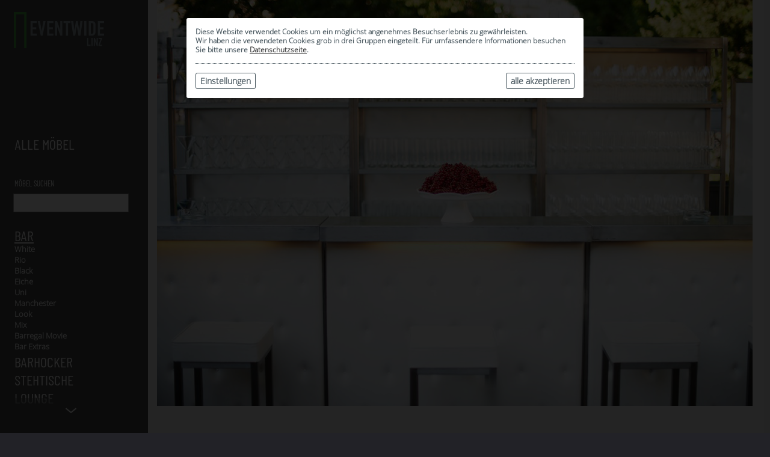

--- FILE ---
content_type: text/html; charset=utf-8
request_url: https://linz.eventwide.com/mobile-mietbar-linz-de.html
body_size: 7876
content:
<!DOCTYPE html>
<html lang="de">
<head>
<meta charset="utf-8">
<title>Eventwide Mietbar, Mobile Bar - EVENTWIDE Linz</title>
<meta name="description" content="Unser Barsystem überzeugt durch perfekte Verarbeitung in Edelstahl. Robust und elegant in etlichen Designvarianten. Als schwarze Bar mit Edelstahlapplikationen, in edler weißen Leder-Optik, in elegantem Braun, Eiche Vollholz, Uni weiß, Spiegel oder in beliebigen Kombinationen. Die Tresen und die Barregale sind mit integrierter Beleuchtung ausgestattet.  Mit dem Barregal Movie bietet Eventwide die erste mobile Bar mit integriertem Videosystem. Ob firmeneigene Werbespots, Liveübertragungen oder Animationen - Ihrer Phantasie sind keine Grenzen gesetzt.     " />
<meta name="keywords" content="Mietbar, mobile Bar mieten in Linz, Salzburg, Oberösterreich, LED Bar" />
<meta name="viewport" content="width=device-width" />
<link type="text/css" href="/css/ehp-part-v3.130.min.css" rel="stylesheet">
<script src="/js/ehp-v3.130.min.js"></script>
</head>
<body>
<div class="privacy-blanket"></div>
<div class="privacy-dialog">
<p>
Diese Website verwendet Cookies um ein möglichst angenehmes Besuchserlebnis zu gewährleisten.<br />
Wir haben die verwendeten Cookies grob in drei Gruppen eingeteilt. Für umfassendere Informationen besuchen Sie bitte unsere <a href="/privacy-notice-linz.html">Datenschutzseite</a>.
</p>
<p class="privacy-setting checked frozen">
<span class="fcb"><span class="deckel"></span></span>
<span class="privacy-head">Technisch notwendig</span>
Ohne diese Cookies ist der Gebrauch dieser Seite praktisch nicht möglich, daher können sie auch nicht deaktiviert werden.<br />
Falls Sie das doch wünschen können Sie das über die Einstellungen in Ihrem Browser bewerkstelligen.
</p>
<p class="privacy-setting" data-flag="stats">
<span class="fcb"></span>
<span class="privacy-head">Statistik</span>
Um unseren Webauftritt weiter zu optimieren sammeln wir anonymisierte Daten zur Nutzung unserer Seite, zB. Besucherzahlen, meistbesuchte Seiten, Navigationsverhalten.
</p>
<p class="privacy-setting" data-flag="socmed">
<span class="fcb"></span>
<span class="privacy-head">Social-Media</span>
Zur Anbindung an verschiedene Social-Media-Dienste wie Twitter und Facebook stellen wir Buttons zum Teilen auf diesen Diensten zur Verfügung.
</p>
<p class="privacy-controls">
<span class="button accept-all">alle akzeptieren</span>
<span class="button customize">Einstellungen</span>
<span class="button save">Auswahl akzeptieren</span>
</p>
</div>

<main class="partner linz">
<div class="mobile-menu-partner"></div>
<div class="nav-box">
<a class="logo" href="/"></a>
<div class="menu-box" id="scroll-menu">
<div class="slide-nav up"><span class="arrow"></span></div>
<div class="slide-nav down"><span class="arrow"></span></div>
<div class="menu-content">
<div class="language-selection">&nbsp;</div>
<div class="overview-box"><a class="main overview" href="/overview.html" rel="nofollow">Alle Möbel</a></div>
<div class="search-box">
<div class="search-label">Möbel suchen</div>
<input type="text" class="trigger" name="search" id="search" data-trigger="findProducts" />
</div>
<div class="category selected">
<div class="main-menu"><a href="/mobile-mietbar-linz-de.html" class="main hot">Bar</a></div>
<div class="sub-menu"><a href="/bar_white-de.html" class="sub">White</a></div>
<div class="sub-menu"><a href="/bar_rio_de.html" class="sub">Rio</a></div>
<div class="sub-menu"><a href="/bar_black-de.html" class="sub">Black</a></div>
<div class="sub-menu"><a href="/ev_bar_eiche.html" class="sub">Eiche</a></div>
<div class="sub-menu"><a href="/bar_uni.html" class="sub">Uni</a></div>
<div class="sub-menu"><a href="/bar_manchester.html" class="sub">Manchester</a></div>
<div class="sub-menu"><a href="/bar_look.html" class="sub">Look</a></div>
<div class="sub-menu"><a href="/bar_mix.html" class="sub">Mix</a></div>
<div class="sub-menu"><a href="/barregal_movie.html" class="sub">Barregal Movie</a></div>
<div class="sub-menu"><a href="/bar_extras.html" class="sub">Bar Extras</a></div>
</div>
<div class="category">
<div class="main-menu"><a href="/barhocker-linz-de.html" class="main">Barhocker</a></div>
<div class="sub-menu"><a href="/barhocker_weiss.html" class="sub">Weiß</a></div>
<div class="sub-menu"><a href="/ev_barhocker_schwarz.html" class="sub">Schwarz</a></div>
</div>
<div class="category">
<div class="main-menu"><a href="/stehtische-linz-de.html" class="main">Stehtische</a></div>
<div class="sub-menu"><a href="/ev_stehtische_white.html" class="sub">White</a></div>
<div class="sub-menu"><a href="/stehtische_rio.html" class="sub">Rio</a></div>
<div class="sub-menu"><a href="/ev_stehtische_black.html" class="sub">Black</a></div>
<div class="sub-menu"><a href="/stehtische_eiche.html" class="sub">Eiche</a></div>
<div class="sub-menu"><a href="/stehtisch_look.html" class="sub">Look</a></div>
<div class="sub-menu"><a href="/stehtisch_frames.html" class="sub">Frames</a></div>
<div class="sub-menu"><a href="/ev_stehtische_glas_befullbar.html" class="sub">Glas-Befüllbar</a></div>
<div class="sub-menu"><a href="/stehtisch_rialto.html" class="sub">Rialto</a></div>
<div class="sub-menu"><a href="/ev_stehtische_fluctus_w.html" class="sub">Fluctus weiß</a></div>
<div class="sub-menu"><a href="/ev_stehtische_fluctus_s.html" class="sub">Fluctus schwarz</a></div>
<div class="sub-menu"><a href="/ev_stehtische_lumen.html" class="sub">Lumen &amp; Scenario</a></div>
<div class="sub-menu"><a href="/stehtische_sputnik_kosmos.html" class="sub">Sputnik &amp; Kosmos</a></div>
<div class="sub-menu"><a href="/zubehoer_stehtische.html" class="sub">Zubehör für Stehtische</a></div>
</div>
<div class="category">
<div class="main-menu"><a href="/lounge-linz-de.html" class="main">Lounge</a></div>
<div class="sub-menu"><a href="/lounge_white-de.html" class="sub">White</a></div>
<div class="sub-menu"><a href="/lounge_rio-de.html" class="sub">Rio</a></div>
<div class="sub-menu"><a href="/lounge_black-de.html" class="sub">Black</a></div>
<div class="sub-menu"><a href="/ev_mini_a.html" class="sub">Mini</a></div>
<div class="sub-menu"><a href="/lounge_franzy.html" class="sub">Franzy</a></div>
<div class="sub-menu"><a href="/lounge_pia.html" class="sub">Pia Lounge &amp; Couchtische </a></div>
<div class="sub-menu"><a href="/zuebhoer_lounge.html" class="sub">Zubehör Lounge</a></div>
</div>
<div class="category">
<div class="main-menu"><a href="/labyrinth-linz.html" class="main">Labyrinth</a></div>
<div class="sub-menu"><a href="/labyrinth_weiss.html" class="sub">Labyrinth weiß</a></div>
<div class="sub-menu"><a href="/labyrinth_schwarz.html" class="sub">Labyrinth schwarz</a></div>
<div class="sub-menu"><a href="/labyrinth_eiche.html" class="sub">Labyrinth Eiche</a></div>
</div>
<div class="category">
<div class="main-menu"><a href="/tische-linz-de.html" class="main">Tische</a></div>
<div class="sub-menu"><a href="/couchtische.html" class="sub">Couchtische</a></div>
<div class="sub-menu"><a href="/esstische.html" class="sub">Esstische</a></div>
<div class="sub-menu"><a href="/zubehoer_tische.html" class="sub">Zubehör für Tische</a></div>
</div>
<div class="category">
<div class="main-menu"><a href="/buffet-linz-de.html" class="main">Buffet</a></div>
<div class="sub-menu"><a href="/tische_fronten.html" class="sub">Tische &amp; Fronten</a></div>
<div class="sub-menu"><a href="/buffet_komponenten.html" class="sub">Buffetkomponenten</a></div>
</div>
<div class="category">
<div class="main-menu"><a href="/stuhl-sessel-linz-de.html" class="main">Sitzmöbel</a></div>
<div class="sub-menu"><a href="/sitzmobel_stuhle.html" class="sub">Stühle / Sessel</a></div>
<div class="sub-menu"><a href="/sonst_sitzgelegenheiten.html" class="sub">sonst. Sitzgelegenheiten</a></div>
</div>
<div class="category">
<div class="main-menu"><a href="/beleuchtung-linz-de.html" class="main">Beleuchtung</a></div>
<div class="sub-menu"><a href="/beleuchtung_stehlampen.html" class="sub">Stehlampen</a></div>
</div>
<div class="category">
<div class="main-menu"><a href="/paravent_white.html" class="main">Paravents / Raumteiler</a></div>
<div class="sub-menu"><a href="/paravent_white.html" class="sub">White</a></div>
</div>
<div class="category">
<div class="main-menu"><a href="/infopult-linz-de.html" class="main">Pulte / Counter</a></div>
<div class="sub-menu"><a href="/ev_infopult_white.html" class="sub">White</a></div>
<div class="sub-menu"><a href="/ev_infopult_rio.html" class="sub">Rio</a></div>
<div class="sub-menu"><a href="/infopult_black-de.html" class="sub">Black</a></div>
<div class="sub-menu"><a href="/infopult_uni.html" class="sub">Uni</a></div>
</div>
<div class="category">
<div class="main-menu"><a href="/absperrstander-linz-de.html" class="main">Absperrständer</a></div>
<div class="sub-menu"><a href="/absperrstander_absperrstander.html" class="sub">Absperrständer</a></div>
</div>
<div class="category">
<div class="main-menu"><a href="/ev_sonstiges_sonstiges.html" class="main">Sonstiges</a></div>
<div class="sub-menu"><a href="/ev_sonstiges_sonstiges.html" class="sub">Sonstiges</a></div>
</div>
<div class="category">
<div class="main-menu"><a href="/eventwide_outdoor_moebel.html" class="main">Outdoor</a></div>
<div class="sub-menu"><a href="/eventwide_outdoor_moebel.html" class="sub">Outdoor </a></div>
</div>
</div>
</div>
</div>
<div class="content-box">
<article class="text standard">
<div class="slideshow" data-staytime="3000" data-fadetime="1000">
<div class="placeholder image active" data-versions="/slideshow-images/mobile/6f9ca30ce85b211c0836a101f989a5be.jpeg:360:246,/slideshow-images/large/6f9ca30ce85b211c0836a101f989a5be.jpeg:990:675,/slideshow-images/original/6f9ca30ce85b211c0836a101f989a5be.jpeg:990:675"></div>
<div class="placeholder image" data-versions="/slideshow-images/mobile/2625aa879da36d833e7f74dd90755ca4.jpeg:360:246,/slideshow-images/large/2625aa879da36d833e7f74dd90755ca4.jpeg:990:675,/slideshow-images/original/2625aa879da36d833e7f74dd90755ca4.jpeg:990:675"></div>
<div class="placeholder image" data-versions="/slideshow-images/mobile/06d4a750e398eefb72845cd690fe95b0.jpeg:360:246,/slideshow-images/large/06d4a750e398eefb72845cd690fe95b0.jpeg:990:675,/slideshow-images/original/06d4a750e398eefb72845cd690fe95b0.jpeg:990:675"></div>
<div class="placeholder image" data-versions="/slideshow-images/mobile/c1d6a84a6b4cde29d97e97b9f9357631.jpeg:360:246,/slideshow-images/large/c1d6a84a6b4cde29d97e97b9f9357631.jpeg:990:675,/slideshow-images/original/c1d6a84a6b4cde29d97e97b9f9357631.jpeg:990:675"></div>
<div class="placeholder image" data-versions="/slideshow-images/mobile/17c45df1aebb8d6b2ee443f2565eedd9.jpeg:360:246,/slideshow-images/large/17c45df1aebb8d6b2ee443f2565eedd9.jpeg:990:675,/slideshow-images/original/17c45df1aebb8d6b2ee443f2565eedd9.jpeg:990:675"></div>
<div class="placeholder image" data-versions="/slideshow-images/mobile/b34924adee538ae46b00506303e9dc1d.jpeg:360:246,/slideshow-images/large/b34924adee538ae46b00506303e9dc1d.jpeg:990:675,/slideshow-images/original/b34924adee538ae46b00506303e9dc1d.jpeg:990:675"></div>
<div class="placeholder image" data-versions="/slideshow-images/mobile/4bd0ce97823d1ed66097a15c0574ba4c.jpeg:360:246,/slideshow-images/large/4bd0ce97823d1ed66097a15c0574ba4c.jpeg:990:675,/slideshow-images/original/4bd0ce97823d1ed66097a15c0574ba4c.jpeg:990:675"></div>
</div>

<div class="degraded-head">Bar</div>
<div class="selection-toolbar nx-bottom-margin empty">
<div class="stapler-entry">
<a href="/selection.html" class="permanent" rel="nofollow">Meine Auswahl</a>
<div class="stapler"><span class="count-bubble">0</span></div>
</div>
<a href="/mail-selection.html" rel="nofollow">als E-Mail senden</a>
<a href="/request-cost-estimate.html" rel="nofollow">Kostenvoranschlag anfordern</a>
<a href="javascript:;" onclick="selection.print();" rel="nofollow">drucken</a>
<a href="/save-selection.html" rel="nofollow">Auswahl speichern</a>
<a href="javascript:;" onclick="selection.clear();" rel="nofollow">löschen</a>
<span class="delimiter">|</span>
<a href="/archive.html" class="permanent" rel="nofollow">Archiv</a>
<div class="grenzer"></div>
</div>
<div class="toggle-section open" id="toggle-section-6">
<h1 class="toggle-head">Eventwide Mietbar</h1>
<div class="toggle-content">
<div class="chapter">
<p>Unser Barsystem &uuml;berzeugt durch perfekte Verarbeitung in Edelstahl. Robust und elegant in etlichen Designvarianten. Als schwarze Bar mit Edelstahlapplikationen, in edler wei&szlig;en Leder-Optik, in elegantem Braun, Eiche Vollholz, Uni wei&szlig;, Spiegel&nbsp;oder in beliebigen Kombinationen. Die Tresen und die Barregale sind mit integrierter Beleuchtung ausgestattet.</p>

<p>Mit dem Barregal Movie bietet Eventwide die erste mobile Bar mit integriertem Videosystem. Ob firmeneigene Werbespots, Live&uuml;bertragungen oder Animationen - Ihrer Phantasie sind keine Grenzen gesetzt.&nbsp;</p>

<p>&nbsp;</p>
</div>
</div>
</div>
<h2 class="category-head">White</h2>

<ul class="product-list">
<li class="portrait">
<a href="/bartresen_white.html" class="dcl-delayed-background" data-versions="/article-images/thumb/34efa40d83c6c55c5748e3d31094a433.jpeg:90:120,/article-images/small/34efa40d83c6c55c5748e3d31094a433.jpeg:200:266,/article-images/large/34efa40d83c6c55c5748e3d31094a433.jpeg:480:640" title="Bartresen White, weiß"></a>
<div class="checkbox pic-label" data-product-id="286" data-context="" title="Bartresen White, weiß">A1012: Bartresen White, weiß</div>
</li>
<li class="portrait">
<a href="/barregal_white.html" class="dcl-delayed-background" data-versions="/article-images/thumb/97cc76dfe2713affbee2e0fd5be56da0.jpeg:90:120,/article-images/small/97cc76dfe2713affbee2e0fd5be56da0.jpeg:200:266,/article-images/large/97cc76dfe2713affbee2e0fd5be56da0.jpeg:480:640" title="Barregal White, weiß"></a>
<div class="checkbox pic-label" data-product-id="287" data-context="" title="Barregal White, weiß">A1013: Barregal White, weiß</div>
</li>
<li class="portrait">
<a href="/barendteil_links_white.html" class="dcl-delayed-background" data-versions="/article-images/thumb/ca5c8d62f2f27ad5276eec5ab5d45be6.jpeg:90:120,/article-images/small/ca5c8d62f2f27ad5276eec5ab5d45be6.jpeg:200:266,/article-images/large/ca5c8d62f2f27ad5276eec5ab5d45be6.jpeg:480:640" title="Barendteil links White, weiß"></a>
<div class="checkbox pic-label" data-product-id="288" data-context="" title="Barendteil links White, weiß">A1014: Barendteil links White, weiß</div>
</li>
<li class="portrait">
<a href="/barendteil_rechts_white.html" class="dcl-delayed-background" data-versions="/article-images/thumb/19e5d0c27862b1e23c021de9eeb6e21d.jpeg:90:120,/article-images/small/19e5d0c27862b1e23c021de9eeb6e21d.jpeg:200:266,/article-images/large/19e5d0c27862b1e23c021de9eeb6e21d.jpeg:480:640" title="Barendteil rechts White, weiß"></a>
<div class="checkbox pic-label" data-product-id="289" data-context="" title="Barendteil rechts White, weiß">A1015: Barendteil rechts White, weiß</div>
</li>
<li class="landscape">
<a href="/barendteil-135-white-weis-linz.html" class="dcl-delayed-background" data-versions="/article-images/thumb/c2dbd20a4fa0aa1f38720d984878918c.jpg:120:90,/article-images/small/c2dbd20a4fa0aa1f38720d984878918c.jpg:266:200,/article-images/large/c2dbd20a4fa0aa1f38720d984878918c.jpg:640:480" title="Barendteil 135 White, weiß"></a>
<div class="checkbox pic-label" data-product-id="1600" data-context="" title="Barendteil 135 White, weiß">A2923: Barendteil 135 White, weiß</div>
</li>
</ul>
<div class="ensemble-bar scroll-box">
<div class="ensemble-nav prev deactivated"></div>
<ul class="ensemble-list" id="ensembles-11">
<li class="dcl-delayed-background landscape" data-versions="/ensemble-images/thumb/3419ce413f37be367bec20c1ab7cd54a.jpeg:120:90,/ensemble-images/small/3419ce413f37be367bec20c1ab7cd54a.jpeg:266:200,/ensemble-images/large/3419ce413f37be367bec20c1ab7cd54a.jpeg:640:480" title="Bar White" data-></li>
<li class="dcl-delayed-background landscape" data-versions="/ensemble-images/thumb/c724840f75ecd7654284b00d982438a7.jpeg:120:90,/ensemble-images/small/c724840f75ecd7654284b00d982438a7.jpeg:266:200,/ensemble-images/large/c724840f75ecd7654284b00d982438a7.jpeg:640:480" title="Bar White" data-></li>
<li class="dcl-delayed-background landscape" data-versions="/ensemble-images/thumb/75411e08afd59cb8686aeff3024c2a67.jpeg:120:90,/ensemble-images/small/75411e08afd59cb8686aeff3024c2a67.jpeg:266:200,/ensemble-images/large/75411e08afd59cb8686aeff3024c2a67.jpeg:640:480" title="Bar White" data-></li>
<li class="dcl-delayed-background landscape" data-versions="/ensemble-images/thumb/19e713ecb12b0fe62fc77611e5ec8e17.jpeg:120:90,/ensemble-images/small/19e713ecb12b0fe62fc77611e5ec8e17.jpeg:266:200,/ensemble-images/large/19e713ecb12b0fe62fc77611e5ec8e17.jpeg:640:480" title="Bar White" data-></li>
<li class="dcl-delayed-background landscape" data-versions="/ensemble-images/thumb/75084247cb7f661715b1855ff5edfede.jpeg:120:90,/ensemble-images/small/75084247cb7f661715b1855ff5edfede.jpeg:266:200,/ensemble-images/large/75084247cb7f661715b1855ff5edfede.jpeg:640:480" title="Bar White" data-></li>
<li class="dcl-delayed-background landscape" data-versions="/ensemble-images/thumb/298602ab4866ef0b1f97471adae5b369.jpeg:120:90,/ensemble-images/small/298602ab4866ef0b1f97471adae5b369.jpeg:266:200,/ensemble-images/large/298602ab4866ef0b1f97471adae5b369.jpeg:640:480" title="Bar White" data-></li>
<li class="dcl-delayed-background landscape" data-versions="/ensemble-images/thumb/50eed829f1a41c4f899128419909f291.jpeg:120:90,/ensemble-images/small/50eed829f1a41c4f899128419909f291.jpeg:266:200,/ensemble-images/large/50eed829f1a41c4f899128419909f291.jpeg:640:480" title="Bar White" data-></li>
<li class="dcl-delayed-background landscape" data-versions="/ensemble-images/thumb/9a22b696a27f6f4522cd9ce48823f589.jpeg:120:90,/ensemble-images/small/9a22b696a27f6f4522cd9ce48823f589.jpeg:266:200,/ensemble-images/large/9a22b696a27f6f4522cd9ce48823f589.jpeg:640:480" title="Bar White" data-></li>
</ul>
<div class="ensemble-nav next deactivated"></div>
</div>
<h2 class="category-head">Rio</h2>

<ul class="product-list">
<li class="portrait">
<a href="/bartresen_rio.html" class="dcl-delayed-background" data-versions="/article-images/thumb/047d0db44741cea5f1908f5f1334ba87.jpeg:90:120,/article-images/small/047d0db44741cea5f1908f5f1334ba87.jpeg:200:266,/article-images/large/047d0db44741cea5f1908f5f1334ba87.jpeg:480:640" title="Bartresen Rio, braun"></a>
<div class="checkbox pic-label" data-product-id="290" data-context="" title="Bartresen Rio, braun">A1024: Bartresen Rio, braun</div>
</li>
<li class="portrait">
<a href="/barregal_rio.html" class="dcl-delayed-background" data-versions="/article-images/thumb/0331270b06ff776d1e536c9473d58df9.jpeg:90:120,/article-images/small/0331270b06ff776d1e536c9473d58df9.jpeg:200:266,/article-images/large/0331270b06ff776d1e536c9473d58df9.jpeg:480:640" title="Barregal Rio, braun"></a>
<div class="checkbox pic-label" data-product-id="291" data-context="" title="Barregal Rio, braun">A1025: Barregal Rio, braun</div>
</li>
<li class="portrait">
<a href="/barendteil_links_rio.html" class="dcl-delayed-background" data-versions="/article-images/thumb/de53456e679cf3628d3657439fbd6f18.jpeg:90:120,/article-images/small/de53456e679cf3628d3657439fbd6f18.jpeg:200:266,/article-images/large/de53456e679cf3628d3657439fbd6f18.jpeg:480:640" title="Barendteil links Rio, braun"></a>
<div class="checkbox pic-label" data-product-id="292" data-context="" title="Barendteil links Rio, braun">A1026: Barendteil links Rio, braun</div>
</li>
<li class="portrait">
<a href="/barendteil_rechts_rio.html" class="dcl-delayed-background" data-versions="/article-images/thumb/59f4e15be328212884eec75145b70db2.jpeg:90:120,/article-images/small/59f4e15be328212884eec75145b70db2.jpeg:200:266,/article-images/large/59f4e15be328212884eec75145b70db2.jpeg:480:640" title="Barendteil rechts Rio, braun"></a>
<div class="checkbox pic-label" data-product-id="293" data-context="" title="Barendteil rechts Rio, braun">A1027: Barendteil rechts Rio, braun</div>
</li>
<li class="landscape">
<a href="/barendteil-135-rio-braun-linz.html" class="dcl-delayed-background" data-versions="/article-images/thumb/b8710d980270c78b63de0d529b182313.jpg:120:90,/article-images/small/b8710d980270c78b63de0d529b182313.jpg:266:200,/article-images/large/b8710d980270c78b63de0d529b182313.jpg:640:480" title="Barendteil 135 Rio, braun"></a>
<div class="checkbox pic-label" data-product-id="1605" data-context="" title="Barendteil 135 Rio, braun">A2924: Barendteil 135 Rio, braun</div>
</li>
</ul>
<div class="ensemble-bar scroll-box">
<div class="ensemble-nav prev deactivated"></div>
<ul class="ensemble-list" id="ensembles-12">
<li class="dcl-delayed-background landscape" data-versions="/ensemble-images/thumb/9e6f00d052cc8c02151824588d7c3fdb.jpeg:120:90,/ensemble-images/small/9e6f00d052cc8c02151824588d7c3fdb.jpeg:266:200,/ensemble-images/large/9e6f00d052cc8c02151824588d7c3fdb.jpeg:640:480" title="Bar Rio" data-></li>
<li class="dcl-delayed-background landscape" data-versions="/ensemble-images/thumb/af3b2fbfecf531efd7ccc58b642a03ae.jpeg:120:90,/ensemble-images/small/af3b2fbfecf531efd7ccc58b642a03ae.jpeg:266:200,/ensemble-images/large/af3b2fbfecf531efd7ccc58b642a03ae.jpeg:640:480" title="Bar Rio" data-></li>
<li class="dcl-delayed-background landscape" data-versions="/ensemble-images/thumb/cee98e49f077df4383afefc12f67b307.jpeg:120:90,/ensemble-images/small/cee98e49f077df4383afefc12f67b307.jpeg:266:200,/ensemble-images/large/cee98e49f077df4383afefc12f67b307.jpeg:640:480" title="Bar Rio" data-></li>
<li class="dcl-delayed-background landscape" data-versions="/ensemble-images/thumb/0b04e9171cb80c452c2acbac091b1299.jpeg:120:90,/ensemble-images/small/0b04e9171cb80c452c2acbac091b1299.jpeg:266:200,/ensemble-images/large/0b04e9171cb80c452c2acbac091b1299.jpeg:640:480" title="Bar Rio" data-></li>
<li class="dcl-delayed-background landscape" data-versions="/ensemble-images/thumb/e82255a99debfef604548a6bf067b540.jpeg:120:90,/ensemble-images/small/e82255a99debfef604548a6bf067b540.jpeg:266:200,/ensemble-images/large/e82255a99debfef604548a6bf067b540.jpeg:640:480" title="Bar Rio" data-></li>
<li class="dcl-delayed-background landscape" data-versions="/ensemble-images/thumb/2e6bba298f6280ab318fb15affb379e1.jpeg:120:90,/ensemble-images/small/2e6bba298f6280ab318fb15affb379e1.jpeg:266:200,/ensemble-images/large/2e6bba298f6280ab318fb15affb379e1.jpeg:640:480" title="Bar Rio" data-></li>
<li class="dcl-delayed-background landscape" data-versions="/ensemble-images/thumb/11b599689074d6e653059d6f0753d671.jpeg:120:90,/ensemble-images/small/11b599689074d6e653059d6f0753d671.jpeg:266:200,/ensemble-images/large/11b599689074d6e653059d6f0753d671.jpeg:640:480" title="Bar Rio" data-></li>
<li class="dcl-delayed-background landscape" data-versions="/ensemble-images/thumb/7792a6f3375cb0c1ff852458a86957db.jpeg:120:90,/ensemble-images/small/7792a6f3375cb0c1ff852458a86957db.jpeg:266:200,/ensemble-images/large/7792a6f3375cb0c1ff852458a86957db.jpeg:640:480" title="Bar Rio" data-></li>
</ul>
<div class="ensemble-nav next deactivated"></div>
</div>
<h2 class="category-head">Black</h2>

<ul class="product-list">
<li class="portrait">
<a href="/bartresen_black.html" class="dcl-delayed-background" data-versions="/article-images/thumb/6f8f0cf7ec5cac7219ddf4d10813212c.jpeg:90:120,/article-images/small/6f8f0cf7ec5cac7219ddf4d10813212c.jpeg:200:266,/article-images/large/6f8f0cf7ec5cac7219ddf4d10813212c.jpeg:480:640" title="Bartresen Black, schwarz"></a>
<div class="checkbox pic-label" data-product-id="465" data-context="" title="Bartresen Black, schwarz">A2250: Bartresen Black, schwarz</div>
</li>
<li class="portrait">
<a href="/barregal_black.html" class="dcl-delayed-background" data-versions="/article-images/thumb/6c377e6bdcd78f8fa25405aabfbe1fd7.jpeg:90:120,/article-images/small/6c377e6bdcd78f8fa25405aabfbe1fd7.jpeg:200:266,/article-images/large/6c377e6bdcd78f8fa25405aabfbe1fd7.jpeg:480:640" title="Barregal Black"></a>
<div class="checkbox pic-label" data-product-id="466" data-context="" title="Barregal Black">A2251: Barregal Black</div>
</li>
<li class="portrait">
<a href="/barendteil_links_black.html" class="dcl-delayed-background" data-versions="/article-images/thumb/453073fa955c49c2346ed3ca0208db67.jpeg:90:120,/article-images/small/453073fa955c49c2346ed3ca0208db67.jpeg:200:266,/article-images/large/453073fa955c49c2346ed3ca0208db67.jpeg:480:640" title="Barendteil Links Black"></a>
<div class="checkbox pic-label" data-product-id="467" data-context="" title="Barendteil Links Black">A2252: Barendteil Links Black</div>
</li>
<li class="portrait">
<a href="/barendteil_rechts_black.html" class="dcl-delayed-background" data-versions="/article-images/thumb/0e2a8dd7bc726d979c4c9d9a0a28fd1e.jpeg:90:120,/article-images/small/0e2a8dd7bc726d979c4c9d9a0a28fd1e.jpeg:200:266,/article-images/large/0e2a8dd7bc726d979c4c9d9a0a28fd1e.jpeg:480:640" title="Barendteil Rechts Black"></a>
<div class="checkbox pic-label" data-product-id="468" data-context="" title="Barendteil Rechts Black">A2253: Barendteil Rechts Black</div>
</li>
<li class="landscape">
<a href="/barendteil-135-black-schwarz-linz.html" class="dcl-delayed-background" data-versions="/article-images/thumb/b2fa80b7924ee55e488ca8ac11e0ff64.jpg:120:90,/article-images/small/b2fa80b7924ee55e488ca8ac11e0ff64.jpg:266:200,/article-images/large/b2fa80b7924ee55e488ca8ac11e0ff64.jpg:640:480" title="Barendteil 135 Black, schwarz"></a>
<div class="checkbox pic-label" data-product-id="1611" data-context="" title="Barendteil 135 Black, schwarz">A2926: Barendteil 135 Black, schwarz</div>
</li>
</ul>
<div class="ensemble-bar scroll-box">
<div class="ensemble-nav prev deactivated"></div>
<ul class="ensemble-list" id="ensembles-94">
<li class="dcl-delayed-background landscape" data-versions="/ensemble-images/thumb/b4b10f1eb9f51e4663a390f777070866.jpeg:120:90,/ensemble-images/small/b4b10f1eb9f51e4663a390f777070866.jpeg:266:200,/ensemble-images/large/b4b10f1eb9f51e4663a390f777070866.jpeg:640:480" title="Bar Black" data-></li>
</ul>
<div class="ensemble-nav next deactivated"></div>
</div>
<h2 class="category-head">Eiche</h2>

<ul class="product-list">
<li class="portrait">
<a href="/bartresen_eiche_braun.html" class="dcl-delayed-background" data-versions="/article-images/thumb/69b349dcc2d71d8a59bb0fbbefd73ddc.jpeg:90:120,/article-images/small/69b349dcc2d71d8a59bb0fbbefd73ddc.jpeg:200:266,/article-images/large/69b349dcc2d71d8a59bb0fbbefd73ddc.jpeg:480:640" title="Bartresen Eiche, braun"></a>
<div class="checkbox pic-label" data-product-id="886" data-context="" title="Bartresen Eiche, braun">A2325: Bartresen Eiche, braun</div>
</li>
<li class="portrait">
<a href="/barregal_eiche_braun.html" class="dcl-delayed-background" data-versions="/article-images/thumb/8850556daebd905c71d9ce09d17662e8.jpeg:90:120,/article-images/small/8850556daebd905c71d9ce09d17662e8.jpeg:200:266,/article-images/large/8850556daebd905c71d9ce09d17662e8.jpeg:480:640" title="Barregal Eiche, braun"></a>
<div class="checkbox pic-label" data-product-id="887" data-context="" title="Barregal Eiche, braun">A2326: Barregal Eiche, braun</div>
</li>
<li class="portrait">
<a href="/barendteil_links_eiche_braun.html" class="dcl-delayed-background" data-versions="/article-images/thumb/8f5338f69e4462503ccd65761dc81861.jpeg:90:120,/article-images/small/8f5338f69e4462503ccd65761dc81861.jpeg:200:266,/article-images/large/8f5338f69e4462503ccd65761dc81861.jpeg:480:640" title="Barendteil links Eiche, braun"></a>
<div class="checkbox pic-label" data-product-id="888" data-context="" title="Barendteil links Eiche, braun">A2327: Barendteil links Eiche, braun</div>
</li>
<li class="portrait">
<a href="/barendteil_rechts_eiche_braun.html" class="dcl-delayed-background" data-versions="/article-images/thumb/43d54fac8fa268d8c0f5dca034ca9bae.jpeg:90:120,/article-images/small/43d54fac8fa268d8c0f5dca034ca9bae.jpeg:200:266,/article-images/large/43d54fac8fa268d8c0f5dca034ca9bae.jpeg:480:640" title="Barendteil rechts Eiche, braun"></a>
<div class="checkbox pic-label" data-product-id="889" data-context="" title="Barendteil rechts Eiche, braun">A2328: Barendteil rechts Eiche, braun</div>
</li>
<li class="landscape">
<a href="/barendteil-135-eiche-braun-linz.html" class="dcl-delayed-background" data-versions="/article-images/thumb/907486798745ff67f3c3f52d471e17c9.jpg:120:90,/article-images/small/907486798745ff67f3c3f52d471e17c9.jpg:266:200,/article-images/large/907486798745ff67f3c3f52d471e17c9.jpg:640:480" title="Barendteil 135 Eiche, braun"></a>
<div class="checkbox pic-label" data-product-id="1617" data-context="" title="Barendteil 135 Eiche, braun">A2927: Barendteil 135 Eiche, braun</div>
</li>
</ul>
<div class="ensemble-bar scroll-box">
<div class="ensemble-nav prev deactivated"></div>
<ul class="ensemble-list" id="ensembles-115">
<li class="dcl-delayed-background landscape" data-versions="/ensemble-images/thumb/26140319ab4f6e3b58d59857f1d43857.jpeg:120:90,/ensemble-images/small/26140319ab4f6e3b58d59857f1d43857.jpeg:266:200,/ensemble-images/large/26140319ab4f6e3b58d59857f1d43857.jpeg:640:480" title="Bar Eiche" data-></li>
</ul>
<div class="ensemble-nav next deactivated"></div>
</div>
<h2 class="category-head">Uni</h2>

<ul class="product-list">
<li class="portrait">
<a href="/bartresen_uni_weis.html" class="dcl-delayed-background" data-versions="/article-images/thumb/b74b0209f6447d9e11843c9b3c168791.jpeg:90:120,/article-images/small/b74b0209f6447d9e11843c9b3c168791.jpeg:199:266,/article-images/large/b74b0209f6447d9e11843c9b3c168791.jpeg:480:640" title="Bartresen Uni, weiß"></a>
<div class="checkbox pic-label" data-product-id="1314" data-context="" title="Bartresen Uni, weiß">A2486: Bartresen Uni, weiß</div>
</li>
<li class="portrait">
<a href="/barregal_uni_weis.html" class="dcl-delayed-background" data-versions="/article-images/thumb/deb3bf7e9640298dafc75c46f4ba72ab.jpeg:90:120,/article-images/small/deb3bf7e9640298dafc75c46f4ba72ab.jpeg:199:266,/article-images/large/deb3bf7e9640298dafc75c46f4ba72ab.jpeg:480:640" title="Barregal Uni, weiß"></a>
<div class="checkbox pic-label" data-product-id="1322" data-context="" title="Barregal Uni, weiß">A2487: Barregal Uni, weiß</div>
</li>
<li class="portrait">
<a href="/barendteil_links_uni_weis.html" class="dcl-delayed-background" data-versions="/article-images/thumb/af55ea1c244b8e8417d8516024feb78b.jpeg:90:120,/article-images/small/af55ea1c244b8e8417d8516024feb78b.jpeg:199:266,/article-images/large/af55ea1c244b8e8417d8516024feb78b.jpeg:480:640" title="Barendteil links Uni, weiß"></a>
<div class="checkbox pic-label" data-product-id="1331" data-context="" title="Barendteil links Uni, weiß">A2488: Barendteil links Uni, weiß</div>
</li>
<li class="portrait">
<a href="/barendteil_rechts_uni_weis.html" class="dcl-delayed-background" data-versions="/article-images/thumb/4533da990aba3729a1148a330ad6dd43.jpeg:90:120,/article-images/small/4533da990aba3729a1148a330ad6dd43.jpeg:199:266,/article-images/large/4533da990aba3729a1148a330ad6dd43.jpeg:480:640" title="Barendteil rechts Uni, weiß"></a>
<div class="checkbox pic-label" data-product-id="1340" data-context="" title="Barendteil rechts Uni, weiß">A2489: Barendteil rechts Uni, weiß</div>
</li>
<li class="landscape">
<a href="/barendteil-135-uni-weis-linz.html" class="dcl-delayed-background" data-versions="/article-images/thumb/1264e613914c671c7d900bc1bbae1da3.jpg:120:90,/article-images/small/1264e613914c671c7d900bc1bbae1da3.jpg:266:200,/article-images/large/1264e613914c671c7d900bc1bbae1da3.jpg:640:480" title="Barendteil 135 Uni, weiß"></a>
<div class="checkbox pic-label" data-product-id="1637" data-context="" title="Barendteil 135 Uni, weiß">A2934: Barendteil 135 Uni, weiß</div>
</li>
<li class="portrait">
<a href="/bartresen-uni-schwarz-linz.html" class="dcl-delayed-background" data-versions="/article-images/thumb/eaab62861e0f721d8b0e7a9fc946ac9b.jpg:90:120,/article-images/small/eaab62861e0f721d8b0e7a9fc946ac9b.jpg:200:266,/article-images/large/eaab62861e0f721d8b0e7a9fc946ac9b.jpg:480:640" title="Bartresen Uni, schwarz"></a>
<div class="checkbox pic-label" data-product-id="1983" data-context="" title="Bartresen Uni, schwarz">A3189: Bartresen Uni, schwarz</div>
</li>
<li class="portrait">
<a href="/barregal-uni-schwarz-linz.html" class="dcl-delayed-background" data-versions="/article-images/thumb/b797bcbbce8cc959636f6c0d95f2e4ce.jpg:90:120,/article-images/small/b797bcbbce8cc959636f6c0d95f2e4ce.jpg:200:266,/article-images/large/b797bcbbce8cc959636f6c0d95f2e4ce.jpg:480:640" title="Barregal Uni schwarz"></a>
<div class="checkbox pic-label" data-product-id="1985" data-context="" title="Barregal Uni schwarz">A3190: Barregal Uni schwarz</div>
</li>
<li class="portrait">
<a href="/barendteil-links-uni-schwarz-linz.html" class="dcl-delayed-background" data-versions="/article-images/thumb/64f22ddbf01b09d76e1c82ac3d5bed01.jpg:90:120,/article-images/small/64f22ddbf01b09d76e1c82ac3d5bed01.jpg:200:266,/article-images/large/64f22ddbf01b09d76e1c82ac3d5bed01.jpg:480:640" title="Barendteil links Uni, schwarz"></a>
<div class="checkbox pic-label" data-product-id="1987" data-context="" title="Barendteil links Uni, schwarz">A3191: Barendteil links Uni, schwarz</div>
</li>
<li class="portrait">
<a href="/barendteil-rechts-uni-schwarz-linz.html" class="dcl-delayed-background" data-versions="/article-images/thumb/a4ea644ae76b693789305ec4f32a4038.jpg:90:120,/article-images/small/a4ea644ae76b693789305ec4f32a4038.jpg:200:266,/article-images/large/a4ea644ae76b693789305ec4f32a4038.jpg:480:640" title="Barendteil rechts Uni, schwarz"></a>
<div class="checkbox pic-label" data-product-id="1989" data-context="" title="Barendteil rechts Uni, schwarz">A3192: Barendteil rechts Uni, schwarz</div>
</li>
<li class="landscape">
<a href="/barendteil-135-uni-schwarz-linz.html" class="dcl-delayed-background" data-versions="/article-images/thumb/5d01e037c613621e9826dc7c6ca96c2f.jpg:120:90,/article-images/small/5d01e037c613621e9826dc7c6ca96c2f.jpg:266:200,/article-images/large/5d01e037c613621e9826dc7c6ca96c2f.jpg:640:480" title="Barendteil 135 Uni schwarz"></a>
<div class="checkbox pic-label" data-product-id="1991" data-context="" title="Barendteil 135 Uni schwarz">A3193: Barendteil 135 Uni schwarz</div>
</li>
</ul>
<div class="ensemble-bar scroll-box">
<div class="ensemble-nav prev deactivated"></div>
<ul class="ensemble-list" id="ensembles-160">
<li class="dcl-delayed-background landscape" data-versions="/ensemble-images/thumb/1bc81603e195d5aadcfbd378977a3664.jpg:120:90,/ensemble-images/small/1bc81603e195d5aadcfbd378977a3664.jpg:266:200,/ensemble-images/large/1bc81603e195d5aadcfbd378977a3664.jpg:640:480" title="Bar Uni" data-></li>
</ul>
<div class="ensemble-nav next deactivated"></div>
</div>
<h2 class="category-head">Manchester</h2>

<ul class="product-list">
<li class="portrait">
<a href="/bartresen-manchester-grau-linz.html" class="dcl-delayed-background" data-versions="/article-images/thumb/9637e9676917de3e388e66809c4e9821.jpg:90:120,/article-images/small/9637e9676917de3e388e66809c4e9821.jpg:200:266,/article-images/large/9637e9676917de3e388e66809c4e9821.jpg:480:640" title="Bartresen Manchester grau"></a>
<div class="checkbox pic-label" data-product-id="1993" data-context="" title="Bartresen Manchester grau">A3111: Bartresen Manchester grau</div>
</li>
<li class="portrait">
<a href="/barregal-manchester-grau-linz.html" class="dcl-delayed-background" data-versions="/article-images/thumb/d75d9402fdb4e3c3e1493f32480abc55.jpg:90:120,/article-images/small/d75d9402fdb4e3c3e1493f32480abc55.jpg:200:266,/article-images/large/d75d9402fdb4e3c3e1493f32480abc55.jpg:480:640" title="Barregal Manchester grau"></a>
<div class="checkbox pic-label" data-product-id="1995" data-context="" title="Barregal Manchester grau">A3112: Barregal Manchester grau</div>
</li>
<li class="portrait">
<a href="/barendteil-links-manchester-grau-linz.html" class="dcl-delayed-background" data-versions="/article-images/thumb/22664a1fd555859f76a7cf7721426b8f.jpg:90:120,/article-images/small/22664a1fd555859f76a7cf7721426b8f.jpg:200:266,/article-images/large/22664a1fd555859f76a7cf7721426b8f.jpg:480:640" title="Barendteil links, Manchester grau"></a>
<div class="checkbox pic-label" data-product-id="1997" data-context="" title="Barendteil links, Manchester grau">A3113: Barendteil links, Manchester grau</div>
</li>
<li class="portrait">
<a href="/barendteil-rechts-manchester-grau-linz.html" class="dcl-delayed-background" data-versions="/article-images/thumb/32a8f7fe867c80c30171fb1277ac2c80.jpg:90:120,/article-images/small/32a8f7fe867c80c30171fb1277ac2c80.jpg:200:266,/article-images/large/32a8f7fe867c80c30171fb1277ac2c80.jpg:480:640" title="Barendteil rechts, Manchester grau"></a>
<div class="checkbox pic-label" data-product-id="1999" data-context="" title="Barendteil rechts, Manchester grau">A3114: Barendteil rechts, Manchester grau</div>
</li>
<li class="landscape">
<a href="/barendteil-135-manchester-grau-linz.html" class="dcl-delayed-background" data-versions="/article-images/thumb/71b396ce797131bb5c858d42f845c091.jpg:120:90,/article-images/small/71b396ce797131bb5c858d42f845c091.jpg:266:200,/article-images/large/71b396ce797131bb5c858d42f845c091.jpg:640:480" title="Barendteil 135 Manchester grau"></a>
<div class="checkbox pic-label" data-product-id="2001" data-context="" title="Barendteil 135 Manchester grau">A3117: Barendteil 135 Manchester grau</div>
</li>
</ul>
<h2 class="category-head">Look</h2>

<ul class="product-list">
<li class="portrait">
<a href="/bartresen-look-spiegel.html" class="dcl-delayed-background" data-versions="/article-images/thumb/b251d6c4d8b9336afb94b29aa86c7b61.jpeg:90:120,/article-images/small/b251d6c4d8b9336afb94b29aa86c7b61.jpeg:199:266,/article-images/large/b251d6c4d8b9336afb94b29aa86c7b61.jpeg:480:640" title="Bartresen Look"></a>
<div class="checkbox pic-label" data-product-id="1839" data-context="" title="Bartresen Look">A2666: Bartresen Look</div>
</li>
<li class="portrait">
<a href="/barregal-look-linz.html" class="dcl-delayed-background" data-versions="/article-images/thumb/5891a1afa9215223cfce090ca04d97e9.jpeg:90:120,/article-images/small/5891a1afa9215223cfce090ca04d97e9.jpeg:199:266,/article-images/large/5891a1afa9215223cfce090ca04d97e9.jpeg:480:640" title="Barregal Look"></a>
<div class="checkbox pic-label" data-product-id="1840" data-context="" title="Barregal Look">A2667: Barregal Look</div>
</li>
<li class="portrait">
<a href="/barendteil-links-spiegel-oberoesterreich.html" class="dcl-delayed-background" data-versions="/article-images/thumb/8119aa1640d6e233997387fdbc9142cf.jpeg:90:120,/article-images/small/8119aa1640d6e233997387fdbc9142cf.jpeg:199:266,/article-images/large/8119aa1640d6e233997387fdbc9142cf.jpeg:480:640" title="Barendteil links Look"></a>
<div class="checkbox pic-label" data-product-id="1841" data-context="" title="Barendteil links Look">A2668: Barendteil links Look</div>
</li>
<li class="portrait">
<a href="/barendteil-rechts-look-linz.html" class="dcl-delayed-background" data-versions="/article-images/thumb/a6d9e77c83c44476b2a6c238a43f6fad.jpeg:90:120,/article-images/small/a6d9e77c83c44476b2a6c238a43f6fad.jpeg:199:266,/article-images/large/a6d9e77c83c44476b2a6c238a43f6fad.jpeg:480:640" title="Barendteil rechts Look"></a>
<div class="checkbox pic-label" data-product-id="1844" data-context="" title="Barendteil rechts Look">A2669: Barendteil rechts Look</div>
</li>
<li class="landscape">
<a href="/barendteil-135-look-linz.html" class="dcl-delayed-background" data-versions="/article-images/thumb/b950f284a89e651b7823330b5a9ffb52.jpg:120:90,/article-images/small/b950f284a89e651b7823330b5a9ffb52.jpg:266:200,/article-images/large/b950f284a89e651b7823330b5a9ffb52.jpg:640:480" title="Barendteil 135 Look"></a>
<div class="checkbox pic-label" data-product-id="1843" data-context="" title="Barendteil 135 Look">A2930: Barendteil 135 Look</div>
</li>
</ul>
<h2 class="category-head">Mix</h2>

<ul class="product-list">
<li class="portrait">
<a href="/bartresen_white.html?context=bar_mix" class="dcl-delayed-background" data-versions="/article-images/thumb/34efa40d83c6c55c5748e3d31094a433.jpeg:90:120,/article-images/small/34efa40d83c6c55c5748e3d31094a433.jpeg:200:266,/article-images/large/34efa40d83c6c55c5748e3d31094a433.jpeg:480:640" title="Bartresen White, weiß"></a>
<div class="checkbox pic-label" data-product-id="286" data-context="38" title="Bartresen White, weiß">A1012: Bartresen White, weiß</div>
</li>
<li class="portrait">
<a href="/barregal_white.html?context=bar_mix" class="dcl-delayed-background" data-versions="/article-images/thumb/97cc76dfe2713affbee2e0fd5be56da0.jpeg:90:120,/article-images/small/97cc76dfe2713affbee2e0fd5be56da0.jpeg:200:266,/article-images/large/97cc76dfe2713affbee2e0fd5be56da0.jpeg:480:640" title="Barregal White, weiß"></a>
<div class="checkbox pic-label" data-product-id="287" data-context="38" title="Barregal White, weiß">A1013: Barregal White, weiß</div>
</li>
<li class="portrait">
<a href="/barendteil_links_white.html?context=bar_mix" class="dcl-delayed-background" data-versions="/article-images/thumb/ca5c8d62f2f27ad5276eec5ab5d45be6.jpeg:90:120,/article-images/small/ca5c8d62f2f27ad5276eec5ab5d45be6.jpeg:200:266,/article-images/large/ca5c8d62f2f27ad5276eec5ab5d45be6.jpeg:480:640" title="Barendteil links White, weiß"></a>
<div class="checkbox pic-label" data-product-id="288" data-context="38" title="Barendteil links White, weiß">A1014: Barendteil links White, weiß</div>
</li>
<li class="portrait">
<a href="/barendteil_rechts_white.html?context=bar_mix" class="dcl-delayed-background" data-versions="/article-images/thumb/19e5d0c27862b1e23c021de9eeb6e21d.jpeg:90:120,/article-images/small/19e5d0c27862b1e23c021de9eeb6e21d.jpeg:200:266,/article-images/large/19e5d0c27862b1e23c021de9eeb6e21d.jpeg:480:640" title="Barendteil rechts White, weiß"></a>
<div class="checkbox pic-label" data-product-id="289" data-context="38" title="Barendteil rechts White, weiß">A1015: Barendteil rechts White, weiß</div>
</li>
<li class="landscape">
<a href="/barendteil-135-white-weis-linz.html?context=bar_mix" class="dcl-delayed-background" data-versions="/article-images/thumb/c2dbd20a4fa0aa1f38720d984878918c.jpg:120:90,/article-images/small/c2dbd20a4fa0aa1f38720d984878918c.jpg:266:200,/article-images/large/c2dbd20a4fa0aa1f38720d984878918c.jpg:640:480" title="Barendteil 135 White, weiß"></a>
<div class="checkbox pic-label" data-product-id="1600" data-context="38" title="Barendteil 135 White, weiß">A2923: Barendteil 135 White, weiß</div>
</li>
<li class="portrait">
<a href="/bartresen_rio.html?context=bar_mix" class="dcl-delayed-background" data-versions="/article-images/thumb/047d0db44741cea5f1908f5f1334ba87.jpeg:90:120,/article-images/small/047d0db44741cea5f1908f5f1334ba87.jpeg:200:266,/article-images/large/047d0db44741cea5f1908f5f1334ba87.jpeg:480:640" title="Bartresen Rio, braun"></a>
<div class="checkbox pic-label" data-product-id="290" data-context="38" title="Bartresen Rio, braun">A1024: Bartresen Rio, braun</div>
</li>
<li class="portrait">
<a href="/barregal_rio.html?context=bar_mix" class="dcl-delayed-background" data-versions="/article-images/thumb/0331270b06ff776d1e536c9473d58df9.jpeg:90:120,/article-images/small/0331270b06ff776d1e536c9473d58df9.jpeg:200:266,/article-images/large/0331270b06ff776d1e536c9473d58df9.jpeg:480:640" title="Barregal Rio, braun"></a>
<div class="checkbox pic-label" data-product-id="291" data-context="38" title="Barregal Rio, braun">A1025: Barregal Rio, braun</div>
</li>
<li class="portrait">
<a href="/barendteil_links_rio.html?context=bar_mix" class="dcl-delayed-background" data-versions="/article-images/thumb/de53456e679cf3628d3657439fbd6f18.jpeg:90:120,/article-images/small/de53456e679cf3628d3657439fbd6f18.jpeg:200:266,/article-images/large/de53456e679cf3628d3657439fbd6f18.jpeg:480:640" title="Barendteil links Rio, braun"></a>
<div class="checkbox pic-label" data-product-id="292" data-context="38" title="Barendteil links Rio, braun">A1026: Barendteil links Rio, braun</div>
</li>
<li class="portrait">
<a href="/barendteil_rechts_rio.html?context=bar_mix" class="dcl-delayed-background" data-versions="/article-images/thumb/59f4e15be328212884eec75145b70db2.jpeg:90:120,/article-images/small/59f4e15be328212884eec75145b70db2.jpeg:200:266,/article-images/large/59f4e15be328212884eec75145b70db2.jpeg:480:640" title="Barendteil rechts Rio, braun"></a>
<div class="checkbox pic-label" data-product-id="293" data-context="38" title="Barendteil rechts Rio, braun">A1027: Barendteil rechts Rio, braun</div>
</li>
<li class="landscape">
<a href="/barendteil-135-rio-braun-linz.html?context=bar_mix" class="dcl-delayed-background" data-versions="/article-images/thumb/b8710d980270c78b63de0d529b182313.jpg:120:90,/article-images/small/b8710d980270c78b63de0d529b182313.jpg:266:200,/article-images/large/b8710d980270c78b63de0d529b182313.jpg:640:480" title="Barendteil 135 Rio, braun"></a>
<div class="checkbox pic-label" data-product-id="1605" data-context="38" title="Barendteil 135 Rio, braun">A2924: Barendteil 135 Rio, braun</div>
</li>
</ul>
<div class="ensemble-bar scroll-box">
<div class="ensemble-nav prev deactivated"></div>
<ul class="ensemble-list" id="ensembles-38">
<li class="dcl-delayed-background landscape" data-versions="/ensemble-images/thumb/db343c3d30a03f38ac2d74d2682ae6cc.jpeg:120:90,/ensemble-images/small/db343c3d30a03f38ac2d74d2682ae6cc.jpeg:266:200,/ensemble-images/large/db343c3d30a03f38ac2d74d2682ae6cc.jpeg:640:480" title="Bar Mix" data-></li>
<li class="dcl-delayed-background landscape" data-versions="/ensemble-images/thumb/8727e33fd05728398ba9d3ded787569d.jpeg:120:90,/ensemble-images/small/8727e33fd05728398ba9d3ded787569d.jpeg:266:200,/ensemble-images/large/8727e33fd05728398ba9d3ded787569d.jpeg:640:480" title="Bar Mix" data-></li>
<li class="dcl-delayed-background landscape" data-versions="/ensemble-images/thumb/ee0b59e34ec3e0f2e8d8a979cd6da2f9.jpeg:120:90,/ensemble-images/small/ee0b59e34ec3e0f2e8d8a979cd6da2f9.jpeg:266:200,/ensemble-images/large/ee0b59e34ec3e0f2e8d8a979cd6da2f9.jpeg:640:480" title="Bar Mix" data-></li>
<li class="dcl-delayed-background landscape" data-versions="/ensemble-images/thumb/9c4847137ba60cc71ed2c7d16affdca9.jpeg:120:90,/ensemble-images/small/9c4847137ba60cc71ed2c7d16affdca9.jpeg:266:200,/ensemble-images/large/9c4847137ba60cc71ed2c7d16affdca9.jpeg:640:480" title="Bar Mix" data-></li>
<li class="dcl-delayed-background landscape" data-versions="/ensemble-images/thumb/51e4243be7634f153d22e0931e00805c.jpeg:120:90,/ensemble-images/small/51e4243be7634f153d22e0931e00805c.jpeg:266:200,/ensemble-images/large/51e4243be7634f153d22e0931e00805c.jpeg:640:480" title="Bar Mix" data-></li>
<li class="dcl-delayed-background landscape" data-versions="/ensemble-images/thumb/3cd6404c178f920448961fb4107ee374.jpeg:120:90,/ensemble-images/small/3cd6404c178f920448961fb4107ee374.jpeg:266:200,/ensemble-images/large/3cd6404c178f920448961fb4107ee374.jpeg:640:480" title="Bar Mix" data-></li>
<li class="dcl-delayed-background landscape" data-versions="/ensemble-images/thumb/5c0d11760a928a0b6fb767b500306cdf.jpeg:120:90,/ensemble-images/small/5c0d11760a928a0b6fb767b500306cdf.jpeg:266:200,/ensemble-images/large/5c0d11760a928a0b6fb767b500306cdf.jpeg:640:480" title="Bar Mix" data-></li>
<li class="dcl-delayed-background landscape" data-versions="/ensemble-images/thumb/f9787b3005fa6607183e2324e27f7201.jpeg:120:90,/ensemble-images/small/f9787b3005fa6607183e2324e27f7201.jpeg:266:200,/ensemble-images/large/f9787b3005fa6607183e2324e27f7201.jpeg:640:480" title="Bar Mix" data-></li>
</ul>
<div class="ensemble-nav next deactivated"></div>
</div>
<h2 class="category-head">Barregal Movie</h2>

<ul class="product-list">
<li class="landscape">
<a href="/barregal-movie-linz.html" class="dcl-delayed-background" data-versions="/article-images/thumb/6b3ac277492c99ee47952d3dc7d696ea.jpg:120:90,/article-images/small/6b3ac277492c99ee47952d3dc7d696ea.jpg:266:200,/article-images/large/6b3ac277492c99ee47952d3dc7d696ea.jpg:640:480" title="Barregal Movie"></a>
<div class="checkbox pic-label" data-product-id="1543" data-context="" title="Barregal Movie">A2921: Barregal Movie</div>
</li>
</ul>
<div class="ensemble-bar scroll-box">
<div class="ensemble-nav prev deactivated"></div>
<ul class="ensemble-list" id="ensembles-107">
<li class="dcl-delayed-background landscape" data-versions="/ensemble-images/thumb/47357b22467682141697c4b4198057dc.jpg:120:90,/ensemble-images/small/47357b22467682141697c4b4198057dc.jpg:266:200,/ensemble-images/large/47357b22467682141697c4b4198057dc.jpg:640:480" title="Barregal Movie" data-></li>
<li class="dcl-delayed-background landscape" data-versions="/ensemble-images/thumb/f23d854d38ed6691176035b17954a272.jpg:120:90,/ensemble-images/small/f23d854d38ed6691176035b17954a272.jpg:266:200,/ensemble-images/large/f23d854d38ed6691176035b17954a272.jpg:640:480" title="Barregal Movie" data-></li>
<li class="dcl-delayed-background landscape" data-versions="/ensemble-images/thumb/5fe76e243f088cc1b1fda630c7bcf007.jpg:120:90,/ensemble-images/small/5fe76e243f088cc1b1fda630c7bcf007.jpg:266:200,/ensemble-images/large/5fe76e243f088cc1b1fda630c7bcf007.jpg:640:480" title="Barregal Movie" data-></li>
</ul>
<div class="ensemble-nav next deactivated"></div>
</div>
<h2 class="category-head">Bar Extras</h2>

<ul class="product-list">
<li class="portrait">
<a href="/bartresen-verbindungsteil-innenecke-edelstahl-linz.html" class="dcl-delayed-background" data-versions="/article-images/thumb/fdebb9067007f24091c541ccc9254ba9.jpg:90:120,/article-images/small/fdebb9067007f24091c541ccc9254ba9.jpg:200:266,/article-images/large/fdebb9067007f24091c541ccc9254ba9.jpg:480:640" title="Bartresen Verbindungsteil - Innenecke Edelstahl"></a>
<div class="checkbox pic-label" data-product-id="1882" data-context="" title="Bartresen Verbindungsteil - Innenecke Edelstahl">A2220: Bartresen Verbindungsteil - Innenecke Edelstahl</div>
</li>
</ul>

<div class="article-bottom">
</div>
</article>

<div class="wanderbutton-top">top</div>
</div>
</main>

<footer class="partner linz">
<div class="content-box">
<div class="section">
<div class="head">Kontakt</div>
<p>Zeppelin Nightliners GmbH</p>
<p>Stelzhamerstraße 1<br />4053 Haid</p>
<p><a href="tel:+43722922363">+43 7229 22 363</a></p>
<p><a href="mailto:linz@eventwide.com">linz@eventwide.com</a></p>
<p><a href="/kontakt-eventwide-linz.html">Details &raquo;</a></p>
</div>
<div class="section">
<div class="head">Rechtliches</div>
<p><a href="/impressum.html">Impressum</a></p>
<p><a href="/agb.html">AGB</a></p>
<p><a href="/privacy-notice-linz.html">Datenschutzerklärung</a></p>
</div>
<div class="section">
<div class="head">News</div>
<p><a href="/blog-eventwide-linz.html">Blog</a></p>
<p><a href="/Eventwide_Linz_Nachhaltig.html">Nachhaltigkeit</a></p>
<p><a href="/newsletter.html">Newsletter</a></p>
</div>
<div class="section">
<div class="head">About</div>
<p><a href="https://www.eventwide.com/info_franchise_de.html">Franchise</a></p>
</div>
</div>
</footer>

<div class="abdecker"></div>
<div class="popup" id="gallery-popup">
<img id="popup-image-0" src="/base/img/tpix.gif" width="1" height="1" alt="" />
<img id="popup-image-1" src="/base/img/tpix.gif" width="1" height="1" alt="" />
<div class="pop-nav next"></div>
<div class="pop-nav prev"></div>
</div>
</body>
</html>